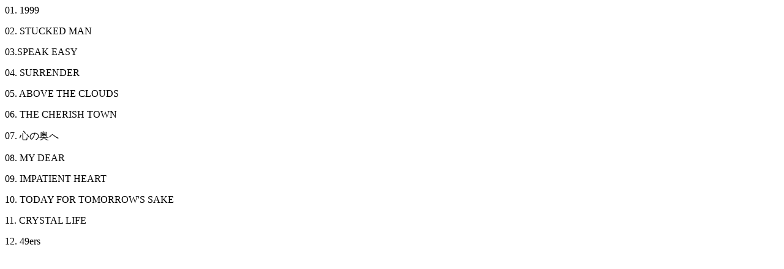

--- FILE ---
content_type: text/html
request_url: http://www.step-up-records.com/release_list/sail_songlist.html
body_size: 328
content:
<html>
<head>
<title>land/song list</title>
<meta http-equiv="Content-Type" content="text/html; charset=Shift_JIS">
</head>

<body bgcolor="#FFFFFF">
<p>01. 1999</p>
<p>02. STUCKED MAN</p>
<p>03.SPEAK EASY</p>
<p>04. SURRENDER</p>
<p>05. ABOVE THE CLOUDS</p>
<p>06. THE CHERISH TOWN</p>
<p>07. 心の奥へ</p>
<p>08. MY DEAR</p>
<p>09. IMPATIENT HEART</p>
<p>10. TODAY FOR TOMORROW'S SAKE</p>
<p>11. CRYSTAL LIFE</p>
<p>12. 49ers</p>

</body>
</html>